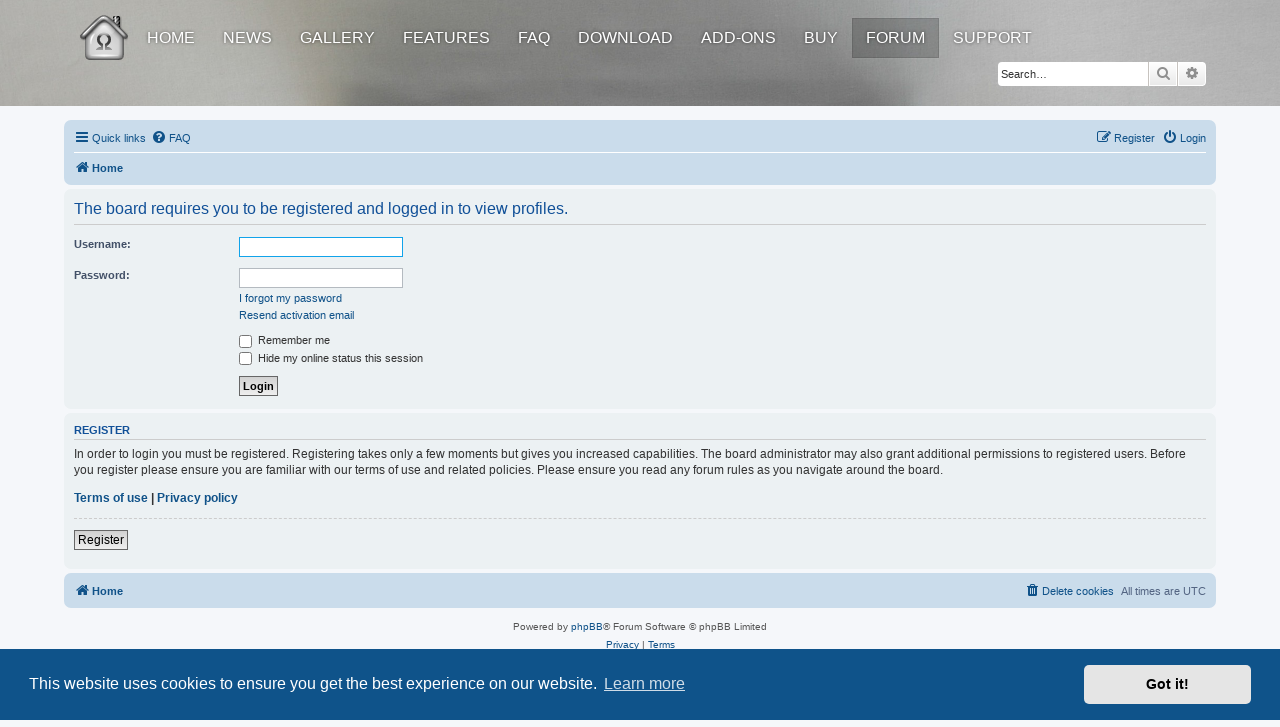

--- FILE ---
content_type: text/html; charset=UTF-8
request_url: https://forums.pylonos.com/omega/memberlist.php?mode=viewprofile&u=48&sid=f6c9381cca515772e60e338a39295820
body_size: 3391
content:
<!DOCTYPE html>
<html dir="ltr" lang="en-gb">
<head>
<meta charset="utf-8" />
<meta http-equiv="X-UA-Compatible" content="IE=edge">
<meta name="viewport" content="width=device-width, initial-scale=1" />

<title>oMega Commander Forum - Login</title>

	<link rel="alternate" type="application/atom+xml" title="Feed - oMega Commander Forum" href="/omega/app.php/feed?sid=7350366762487e9bb0f455d87b0900df">			<link rel="alternate" type="application/atom+xml" title="Feed - New Topics" href="/omega/app.php/feed/topics?sid=7350366762487e9bb0f455d87b0900df">				

<!--
	phpBB style name: prosilver
	Based on style:   prosilver (this is the default phpBB3 style)
	Original author:  Tom Beddard ( http://www.subBlue.com/ )
	Modified by:
-->

<link href="./styles/prosilveromg/theme/base.css?assets_version=6" rel="stylesheet">
<link href="./assets/css/font-awesome.min.css?assets_version=6" rel="stylesheet">
<link href="./styles/prosilveromg/theme/stylesheet.css?assets_version=6" rel="stylesheet">
<link href="./styles/prosilveromg/theme/en/stylesheet.css?assets_version=6" rel="stylesheet">
	<link rel="shortcut icon" href="https://pylonos.com/favicon.ico" />



	<link href="./assets/cookieconsent/cookieconsent.min.css?assets_version=6" rel="stylesheet">

<!--[if lte IE 9]>
	<link href="./styles/prosilveromg/theme/tweaks.css?assets_version=6" rel="stylesheet">
<![endif]-->





</head>
<body id="phpbb" class="nojs notouch section-memberlist ltr ">


<div class="headPicBack2" style="position:absolute; background-color:#B4B5B0; background-image:url(https://pylonos.com/Content/common/backgroundGray.jpg); background-size:cover; background-position:center center; z-index:1; width:100%; margin-top:-20px"></div>

<div id="wrap" class="wrap" style="position:relative; z-index:10; background:none; border:none">
	<a id="top" class="top-anchor" accesskey="t"></a>
	<div id="page-header">
		<div class="headerbar" role="banner" style="background:none; border:none">
					<div class="inner">

			<div id="site-description" class="site-description">
		<a id="logo" class="logo" style="top:0; margin-top:-8px" href="./index.php?sid=7350366762487e9bb0f455d87b0900df" title="Home">
					<span class="site_logo"></span>
				</a>
				<div class="pagecell" style="margin-top:-20px; padding-top:0px; z-index:11">
					<div class="topMenu">
						<a class="topItemPas" href="https://pylonos.com/omega" style="float:left">Home</a>
						<a class="topItemPas" href="https://pylonos.com/omega/news" style="float:left">News</a>
						<a class="topItemPas" href="https://pylonos.com/omega/gallery" style="float:left">Gallery</a>
						<a class="topItemPas" href="https://pylonos.com/omega/features" style="float:left">Features</a>
						<a class="topItemPas" href="https://pylonos.com/omega/faq" style="float:left">FAQ</a>
						<a class="topItemPas" href="https://pylonos.com/omega/download" style="float:left">Download</a>
						<a class="topItemPas" href="https://pylonos.com/omega/addons" style="float:left">Add-ons</a>
						<a class="topItemPas" href="https://pylonos.com/omega/buy" style="float:left">Buy</a>
						<a class="topItemAct" href="https://forums.pylonos.com/omega" style="float:left">Forum</a>
						<a class="topItemPas" href="https://pylonos.com/omega/support" style="float:left">Support</a>
					</div>
				</div>
				<p class="skiplink"><a href="#start_here">Skip to content</a></p>
				</div>


									<div id="search-box" class="search-box search-header" role="search" style="box-shadow:none">
				<form action="./search.php?sid=7350366762487e9bb0f455d87b0900df" method="get" id="search">
				<fieldset>
					<input name="keywords" id="keywords" type="search" maxlength="128" title="Search for keywords" class="inputbox search tiny" size="20" value="" placeholder="Search…" />
					<button class="button button-search" type="submit" title="Search">
						<i class="icon fa-search fa-fw" aria-hidden="true"></i><span class="sr-only">Search</span>
					</button>
					<a href="./search.php?sid=7350366762487e9bb0f455d87b0900df" class="button button-search-end" title="Advanced search">
						<i class="icon fa-cog fa-fw" aria-hidden="true"></i><span class="sr-only">Advanced search</span>
					</a>
					<input type="hidden" name="sid" value="7350366762487e9bb0f455d87b0900df" />

				</fieldset>
				</form>
			</div>
						
			</div>
					</div>
				<div class="navbar" role="navigation">
	<div class="inner">

	<ul id="nav-main" class="nav-main linklist" role="menubar">

		<li id="quick-links" class="quick-links dropdown-container responsive-menu" data-skip-responsive="true">
			<a href="#" class="dropdown-trigger">
				<i class="icon fa-bars fa-fw" aria-hidden="true"></i><span>Quick links</span>
			</a>
			<div class="dropdown">
				<div class="pointer"><div class="pointer-inner"></div></div>
				<ul class="dropdown-contents" role="menu">
					
											<li class="separator"></li>
																									<li>
								<a href="./search.php?search_id=unanswered&amp;sid=7350366762487e9bb0f455d87b0900df" role="menuitem">
									<i class="icon fa-file-o fa-fw icon-gray" aria-hidden="true"></i><span>Unanswered topics</span>
								</a>
							</li>
							<li>
								<a href="./search.php?search_id=active_topics&amp;sid=7350366762487e9bb0f455d87b0900df" role="menuitem">
									<i class="icon fa-file-o fa-fw icon-blue" aria-hidden="true"></i><span>Active topics</span>
								</a>
							</li>
							<li class="separator"></li>
							<li>
								<a href="./search.php?sid=7350366762487e9bb0f455d87b0900df" role="menuitem">
									<i class="icon fa-search fa-fw" aria-hidden="true"></i><span>Search</span>
								</a>
							</li>
					
										<li class="separator"></li>

									</ul>
			</div>
		</li>

				<li data-skip-responsive="true">
			<a href="/omega/app.php/help/faq?sid=7350366762487e9bb0f455d87b0900df" rel="help" title="Frequently Asked Questions" role="menuitem">
				<i class="icon fa-question-circle fa-fw" aria-hidden="true"></i><span>FAQ</span>
			</a>
		</li>
						
			<li class="rightside"  data-skip-responsive="true">
			<a href="./ucp.php?mode=login&amp;redirect=memberlist.php%3Fmode%3Dviewprofile%26u%3D48&amp;sid=7350366762487e9bb0f455d87b0900df" title="Login" accesskey="x" role="menuitem">
				<i class="icon fa-power-off fa-fw" aria-hidden="true"></i><span>Login</span>
			</a>
		</li>
					<li class="rightside" data-skip-responsive="true">
				<a href="./ucp.php?mode=register&amp;sid=7350366762487e9bb0f455d87b0900df" role="menuitem">
					<i class="icon fa-pencil-square-o  fa-fw" aria-hidden="true"></i><span>Register</span>
				</a>
			</li>
						</ul>

	<ul id="nav-breadcrumbs" class="nav-breadcrumbs linklist navlinks" role="menubar">
								<li class="breadcrumbs" itemscope itemtype="http://schema.org/BreadcrumbList">
										<span class="crumb"  itemtype="http://schema.org/ListItem" itemprop="itemListElement" itemscope><a href="./index.php?sid=7350366762487e9bb0f455d87b0900df" itemtype="https://schema.org/Thing" itemscope itemprop="item" accesskey="h" data-navbar-reference="index"><i class="icon fa-home fa-fw"></i><span itemprop="name">Home</span></a><meta itemprop="position" content="1" /></span>

								</li>
		
					<li class="rightside responsive-search">
				<a href="./search.php?sid=7350366762487e9bb0f455d87b0900df" title="View the advanced search options" role="menuitem">
					<i class="icon fa-search fa-fw" aria-hidden="true"></i><span class="sr-only">Search</span>
				</a>
			</li>
			</ul>

	</div>
</div>
	</div>

	
	<a id="start_here" class="anchor"></a>
	<div id="page-body" class="page-body" role="main">
		
		
<form action="./ucp.php?mode=login&amp;sid=7350366762487e9bb0f455d87b0900df" method="post" id="login" data-focus="username">
<div class="panel">
	<div class="inner">

	<div class="content">
		<h2 class="login-title">The board requires you to be registered and logged in to view profiles.</h2>

		<fieldset class="fields1">
				<dl>
			<dt><label for="username">Username:</label></dt>
			<dd><input type="text" tabindex="1" name="username" id="username" size="25" value="" class="inputbox autowidth" /></dd>
		</dl>
		<dl>
			<dt><label for="password">Password:</label></dt>
			<dd><input type="password" tabindex="2" id="password" name="password" size="25" class="inputbox autowidth" autocomplete="off" /></dd>
							<dd><a href="/omega/app.php/user/forgot_password?sid=7350366762487e9bb0f455d87b0900df">I forgot my password</a></dd>				<dd><a href="./ucp.php?mode=resend_act&amp;sid=7350366762487e9bb0f455d87b0900df">Resend activation email</a></dd>					</dl>
						<dl>
			<dd><label for="autologin"><input type="checkbox" name="autologin" id="autologin" tabindex="4" /> Remember me</label></dd>			<dd><label for="viewonline"><input type="checkbox" name="viewonline" id="viewonline" tabindex="5" /> Hide my online status this session</label></dd>
		</dl>
		
		<input type="hidden" name="redirect" value="./memberlist.php?mode=viewprofile&amp;u=48&amp;sid=7350366762487e9bb0f455d87b0900df" />
<input type="hidden" name="creation_time" value="1769073626" />
<input type="hidden" name="form_token" value="fff97b05347e5bc8554cf3e1e18a55126859d460" />

		
		<dl>
			<dt>&nbsp;</dt>
			<dd><input type="hidden" name="sid" value="7350366762487e9bb0f455d87b0900df" />
<input type="submit" name="login" tabindex="6" value="Login" class="button1" /></dd>
		</dl>
		</fieldset>
	</div>

		</div>
</div>


	<div class="panel">
		<div class="inner">

		<div class="content">
			<h3>Register</h3>
			<p>In order to login you must be registered. Registering takes only a few moments but gives you increased capabilities. The board administrator may also grant additional permissions to registered users. Before you register please ensure you are familiar with our terms of use and related policies. Please ensure you read any forum rules as you navigate around the board.</p>
			<p><strong><a href="./ucp.php?mode=terms&amp;sid=7350366762487e9bb0f455d87b0900df">Terms of use</a> | <a href="./ucp.php?mode=privacy&amp;sid=7350366762487e9bb0f455d87b0900df">Privacy policy</a></strong></p>
			<hr class="dashed" />
			<p><a href="./ucp.php?mode=register&amp;sid=7350366762487e9bb0f455d87b0900df" class="button2">Register</a></p>
		</div>

		</div>
	</div>

</form>

			</div>


<div id="page-footer" class="page-footer" role="contentinfo">
	<div class="navbar" role="navigation">
	<div class="inner">

	<ul id="nav-footer" class="nav-footer linklist" role="menubar">
		<li class="breadcrumbs">
									<span class="crumb"><a href="./index.php?sid=7350366762487e9bb0f455d87b0900df" data-navbar-reference="index"><i class="icon fa-home fa-fw" aria-hidden="true"></i><span>Home</span></a></span>					</li>
		
				<li class="rightside">All times are <span title="UTC">UTC</span></li>
							<li class="rightside">
				<a href="./ucp.php?mode=delete_cookies&amp;sid=7350366762487e9bb0f455d87b0900df" data-ajax="true" data-refresh="true" role="menuitem">
					<i class="icon fa-trash fa-fw" aria-hidden="true"></i><span>Delete cookies</span>
				</a>
			</li>
														</ul>

	</div>
</div>

	<div class="copyright">
				<p class="footer-row">
			<span class="footer-copyright">Powered by <a href="https://www.phpbb.com/">phpBB</a>&reg; Forum Software &copy; phpBB Limited</span>
		</p>
						<p class="footer-row" role="menu">
			<a class="footer-link" href="./ucp.php?mode=privacy&amp;sid=7350366762487e9bb0f455d87b0900df" title="Privacy" role="menuitem">
				<span class="footer-link-text">Privacy</span>
			</a>
			|
			<a class="footer-link" href="./ucp.php?mode=terms&amp;sid=7350366762487e9bb0f455d87b0900df" title="Terms" role="menuitem">
				<span class="footer-link-text">Terms</span>
			</a>
		</p>
					</div>

	<div id="darkenwrapper" class="darkenwrapper" data-ajax-error-title="AJAX error" data-ajax-error-text="Something went wrong when processing your request." data-ajax-error-text-abort="User aborted request." data-ajax-error-text-timeout="Your request timed out; please try again." data-ajax-error-text-parsererror="Something went wrong with the request and the server returned an invalid reply.">
		<div id="darken" class="darken">&nbsp;</div>
	</div>

	<div id="phpbb_alert" class="phpbb_alert" data-l-err="Error" data-l-timeout-processing-req="Request timed out.">
		<a href="#" class="alert_close">
			<i class="icon fa-times-circle fa-fw" aria-hidden="true"></i>
		</a>
		<h3 class="alert_title">&nbsp;</h3><p class="alert_text"></p>
	</div>
	<div id="phpbb_confirm" class="phpbb_alert">
		<a href="#" class="alert_close">
			<i class="icon fa-times-circle fa-fw" aria-hidden="true"></i>
		</a>
		<div class="alert_text"></div>
	</div>
</div>

</div>

<div>
	<a id="bottom" class="anchor" accesskey="z"></a>
	</div>

<script src="./assets/javascript/jquery-3.4.1.min.js?assets_version=6"></script>
<script src="./assets/javascript/core.js?assets_version=6"></script>

	<script src="./assets/cookieconsent/cookieconsent.min.js?assets_version=6"></script>
	<script>
		if (typeof window.cookieconsent === "object") {
			window.addEventListener("load", function(){
				window.cookieconsent.initialise({
					"palette": {
						"popup": {
							"background": "#0F538A"
						},
						"button": {
							"background": "#E5E5E5"
						}
					},
					"theme": "classic",
					"content": {
						"message": "This\u0020website\u0020uses\u0020cookies\u0020to\u0020ensure\u0020you\u0020get\u0020the\u0020best\u0020experience\u0020on\u0020our\u0020website.",
						"dismiss": "Got\u0020it\u0021",
						"link": "Learn\u0020more",
						"href": "./ucp.php?mode=privacy&amp;sid=7350366762487e9bb0f455d87b0900df"
					}
				});
			});
		}
	</script>

<script type="text/javascript">
(function($) {  // Avoid conflicts with other libraries

'use strict';
	
	phpbb.addAjaxCallback('reporttosfs', function(data) {
		if (data.postid !== "undefined") {
			$('#sfs' + data.postid).hide();
			phpbb.closeDarkenWrapper(5000);
		}
	});

})(jQuery);
</script>
<script src="./styles/prosilveromg/template/forum_fn.js?assets_version=6"></script>
<script src="./styles/prosilveromg/template/ajax.js?assets_version=6"></script>



</body>
</html>
